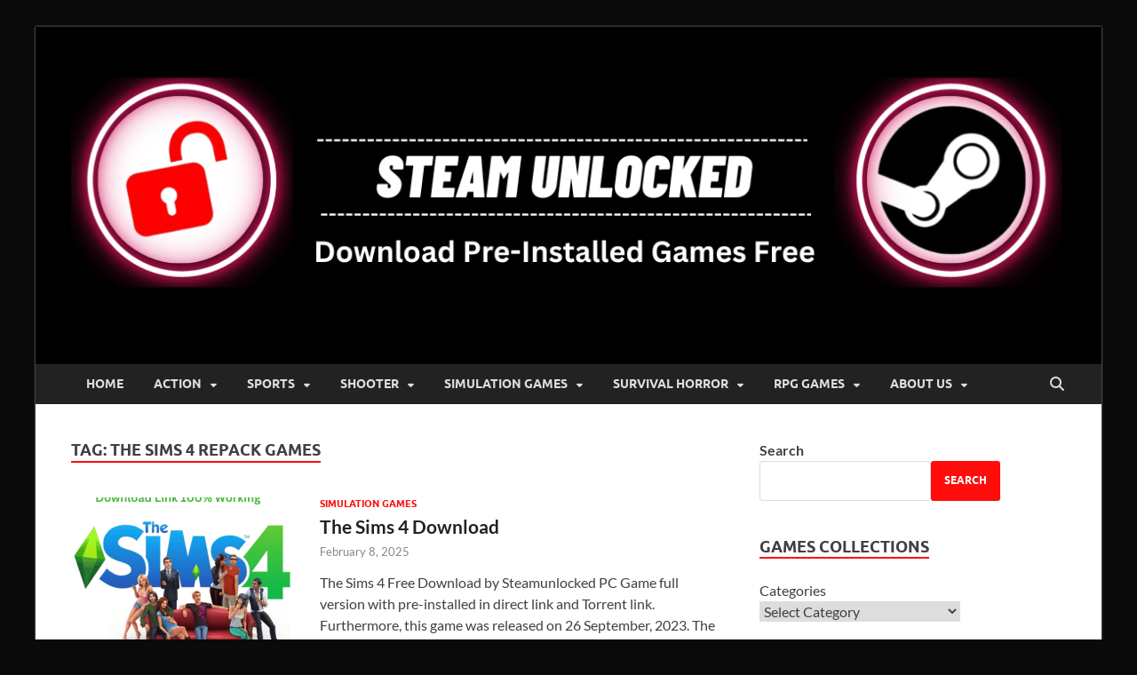

--- FILE ---
content_type: text/html; charset=UTF-8
request_url: https://steamsunlocked.com/tag/the-sims-4-repack-games/
body_size: 16700
content:
<!DOCTYPE html>
<html lang="en-US">
<head>
<meta charset="UTF-8">
<meta name="viewport" content="width=device-width, initial-scale=1">
<link rel="profile" href="https://gmpg.org/xfn/11">

<meta name='robots' content='index, follow, max-image-preview:large, max-snippet:-1, max-video-preview:-1' />

	<!-- This site is optimized with the Yoast SEO Premium plugin v20.11 (Yoast SEO v26.8-RC7) - https://yoast.com/product/yoast-seo-premium-wordpress/ -->
	<title>The Sims 4 Repack Games ✅&#187; STEAMUNLOCKED</title>
	<link rel="canonical" href="https://steamsunlocked.com/tag/the-sims-4-repack-games/" />
	<meta property="og:locale" content="en_US" />
	<meta property="og:type" content="article" />
	<meta property="og:title" content="The Sims 4 Repack Games Archives" />
	<meta property="og:url" content="https://steamsunlocked.com/tag/the-sims-4-repack-games/" />
	<meta property="og:site_name" content="STEAMUNLOCKED" />
	<meta property="og:image" content="https://steamsunlocked.com/wp-content/uploads/2023/07/download.png" />
	<meta property="og:image:width" content="32" />
	<meta property="og:image:height" content="32" />
	<meta property="og:image:type" content="image/png" />
	<meta name="twitter:card" content="summary_large_image" />
	<script type="application/ld+json" class="yoast-schema-graph">{"@context":"https://schema.org","@graph":[{"@type":"CollectionPage","@id":"https://steamsunlocked.com/tag/the-sims-4-repack-games/","url":"https://steamsunlocked.com/tag/the-sims-4-repack-games/","name":"The Sims 4 Repack Games ✅&#187; STEAMUNLOCKED","isPartOf":{"@id":"https://steamsunlocked.com/#website"},"primaryImageOfPage":{"@id":"https://steamsunlocked.com/tag/the-sims-4-repack-games/#primaryimage"},"image":{"@id":"https://steamsunlocked.com/tag/the-sims-4-repack-games/#primaryimage"},"thumbnailUrl":"https://steamsunlocked.com/wp-content/uploads/2023/08/The-Sims-4-Repack-Games.png","breadcrumb":{"@id":"https://steamsunlocked.com/tag/the-sims-4-repack-games/#breadcrumb"},"inLanguage":"en-US"},{"@type":"ImageObject","inLanguage":"en-US","@id":"https://steamsunlocked.com/tag/the-sims-4-repack-games/#primaryimage","url":"https://steamsunlocked.com/wp-content/uploads/2023/08/The-Sims-4-Repack-Games.png","contentUrl":"https://steamsunlocked.com/wp-content/uploads/2023/08/The-Sims-4-Repack-Games.png","width":250,"height":250,"caption":"Steamunloade game"},{"@type":"BreadcrumbList","@id":"https://steamsunlocked.com/tag/the-sims-4-repack-games/#breadcrumb","itemListElement":[{"@type":"ListItem","position":1,"name":"Home","item":"https://steamsunlocked.com/"},{"@type":"ListItem","position":2,"name":"The Sims 4 Repack Games"}]},{"@type":"WebSite","@id":"https://steamsunlocked.com/#website","url":"https://steamsunlocked.com/","name":"STEAMUNLOCKED","description":"Free Steam Games Pre-installed for PC","publisher":{"@id":"https://steamsunlocked.com/#organization"},"alternateName":"STEAM UNLOCKED","potentialAction":[{"@type":"SearchAction","target":{"@type":"EntryPoint","urlTemplate":"https://steamsunlocked.com/?s={search_term_string}"},"query-input":{"@type":"PropertyValueSpecification","valueRequired":true,"valueName":"search_term_string"}}],"inLanguage":"en-US"},{"@type":"Organization","@id":"https://steamsunlocked.com/#organization","name":"STEAMUNLOCKED","alternateName":"STEAM UNLOCKED","url":"https://steamsunlocked.com/","logo":{"@type":"ImageObject","inLanguage":"en-US","@id":"https://steamsunlocked.com/#/schema/logo/image/","url":"https://steamsunlocked.com/wp-content/uploads/2023/12/cropped-Steam.png","contentUrl":"https://steamsunlocked.com/wp-content/uploads/2023/12/cropped-Steam.png","width":1140,"height":299,"caption":"STEAMUNLOCKED"},"image":{"@id":"https://steamsunlocked.com/#/schema/logo/image/"},"sameAs":["https://www.pinterest.com/steamunlockedgamepc/","https://www.linkedin.com/in/steamunlocked-games-1677b4285"]}]}</script>
	<!-- / Yoast SEO Premium plugin. -->


<link rel='dns-prefetch' href='//www.googletagmanager.com' />
<link rel='dns-prefetch' href='//stats.wp.com' />

<link rel="alternate" type="application/rss+xml" title="STEAMUNLOCKED &raquo; Feed" href="https://steamsunlocked.com/feed/" />
<link rel="alternate" type="application/rss+xml" title="STEAMUNLOCKED &raquo; Comments Feed" href="https://steamsunlocked.com/comments/feed/" />
<link rel="alternate" type="application/rss+xml" title="STEAMUNLOCKED &raquo; The Sims 4 Repack Games Tag Feed" href="https://steamsunlocked.com/tag/the-sims-4-repack-games/feed/" />
<!-- steamsunlocked.com is managing ads with Advanced Ads 2.0.5 – https://wpadvancedads.com/ --><!--noptimize--><script id="steam-ready">
			window.advanced_ads_ready=function(e,a){a=a||"complete";var d=function(e){return"interactive"===a?"loading"!==e:"complete"===e};d(document.readyState)?e():document.addEventListener("readystatechange",(function(a){d(a.target.readyState)&&e()}),{once:"interactive"===a})},window.advanced_ads_ready_queue=window.advanced_ads_ready_queue||[];;		</script>
		<!--/noptimize--><style id='wp-img-auto-sizes-contain-inline-css' type='text/css'>
img:is([sizes=auto i],[sizes^="auto," i]){contain-intrinsic-size:3000px 1500px}
/*# sourceURL=wp-img-auto-sizes-contain-inline-css */
</style>
<style id='wp-emoji-styles-inline-css' type='text/css'>

	img.wp-smiley, img.emoji {
		display: inline !important;
		border: none !important;
		box-shadow: none !important;
		height: 1em !important;
		width: 1em !important;
		margin: 0 0.07em !important;
		vertical-align: -0.1em !important;
		background: none !important;
		padding: 0 !important;
	}
/*# sourceURL=wp-emoji-styles-inline-css */
</style>
<style id='wp-block-library-inline-css' type='text/css'>
:root{--wp-block-synced-color:#7a00df;--wp-block-synced-color--rgb:122,0,223;--wp-bound-block-color:var(--wp-block-synced-color);--wp-editor-canvas-background:#ddd;--wp-admin-theme-color:#007cba;--wp-admin-theme-color--rgb:0,124,186;--wp-admin-theme-color-darker-10:#006ba1;--wp-admin-theme-color-darker-10--rgb:0,107,160.5;--wp-admin-theme-color-darker-20:#005a87;--wp-admin-theme-color-darker-20--rgb:0,90,135;--wp-admin-border-width-focus:2px}@media (min-resolution:192dpi){:root{--wp-admin-border-width-focus:1.5px}}.wp-element-button{cursor:pointer}:root .has-very-light-gray-background-color{background-color:#eee}:root .has-very-dark-gray-background-color{background-color:#313131}:root .has-very-light-gray-color{color:#eee}:root .has-very-dark-gray-color{color:#313131}:root .has-vivid-green-cyan-to-vivid-cyan-blue-gradient-background{background:linear-gradient(135deg,#00d084,#0693e3)}:root .has-purple-crush-gradient-background{background:linear-gradient(135deg,#34e2e4,#4721fb 50%,#ab1dfe)}:root .has-hazy-dawn-gradient-background{background:linear-gradient(135deg,#faaca8,#dad0ec)}:root .has-subdued-olive-gradient-background{background:linear-gradient(135deg,#fafae1,#67a671)}:root .has-atomic-cream-gradient-background{background:linear-gradient(135deg,#fdd79a,#004a59)}:root .has-nightshade-gradient-background{background:linear-gradient(135deg,#330968,#31cdcf)}:root .has-midnight-gradient-background{background:linear-gradient(135deg,#020381,#2874fc)}:root{--wp--preset--font-size--normal:16px;--wp--preset--font-size--huge:42px}.has-regular-font-size{font-size:1em}.has-larger-font-size{font-size:2.625em}.has-normal-font-size{font-size:var(--wp--preset--font-size--normal)}.has-huge-font-size{font-size:var(--wp--preset--font-size--huge)}.has-text-align-center{text-align:center}.has-text-align-left{text-align:left}.has-text-align-right{text-align:right}.has-fit-text{white-space:nowrap!important}#end-resizable-editor-section{display:none}.aligncenter{clear:both}.items-justified-left{justify-content:flex-start}.items-justified-center{justify-content:center}.items-justified-right{justify-content:flex-end}.items-justified-space-between{justify-content:space-between}.screen-reader-text{border:0;clip-path:inset(50%);height:1px;margin:-1px;overflow:hidden;padding:0;position:absolute;width:1px;word-wrap:normal!important}.screen-reader-text:focus{background-color:#ddd;clip-path:none;color:#444;display:block;font-size:1em;height:auto;left:5px;line-height:normal;padding:15px 23px 14px;text-decoration:none;top:5px;width:auto;z-index:100000}html :where(.has-border-color){border-style:solid}html :where([style*=border-top-color]){border-top-style:solid}html :where([style*=border-right-color]){border-right-style:solid}html :where([style*=border-bottom-color]){border-bottom-style:solid}html :where([style*=border-left-color]){border-left-style:solid}html :where([style*=border-width]){border-style:solid}html :where([style*=border-top-width]){border-top-style:solid}html :where([style*=border-right-width]){border-right-style:solid}html :where([style*=border-bottom-width]){border-bottom-style:solid}html :where([style*=border-left-width]){border-left-style:solid}html :where(img[class*=wp-image-]){height:auto;max-width:100%}:where(figure){margin:0 0 1em}html :where(.is-position-sticky){--wp-admin--admin-bar--position-offset:var(--wp-admin--admin-bar--height,0px)}@media screen and (max-width:600px){html :where(.is-position-sticky){--wp-admin--admin-bar--position-offset:0px}}

/*# sourceURL=wp-block-library-inline-css */
</style><style id='wp-block-categories-inline-css' type='text/css'>
.wp-block-categories{box-sizing:border-box}.wp-block-categories.alignleft{margin-right:2em}.wp-block-categories.alignright{margin-left:2em}.wp-block-categories.wp-block-categories-dropdown.aligncenter{text-align:center}.wp-block-categories .wp-block-categories__label{display:block;width:100%}
/*# sourceURL=https://steamsunlocked.com/wp-includes/blocks/categories/style.min.css */
</style>
<style id='wp-block-heading-inline-css' type='text/css'>
h1:where(.wp-block-heading).has-background,h2:where(.wp-block-heading).has-background,h3:where(.wp-block-heading).has-background,h4:where(.wp-block-heading).has-background,h5:where(.wp-block-heading).has-background,h6:where(.wp-block-heading).has-background{padding:1.25em 2.375em}h1.has-text-align-left[style*=writing-mode]:where([style*=vertical-lr]),h1.has-text-align-right[style*=writing-mode]:where([style*=vertical-rl]),h2.has-text-align-left[style*=writing-mode]:where([style*=vertical-lr]),h2.has-text-align-right[style*=writing-mode]:where([style*=vertical-rl]),h3.has-text-align-left[style*=writing-mode]:where([style*=vertical-lr]),h3.has-text-align-right[style*=writing-mode]:where([style*=vertical-rl]),h4.has-text-align-left[style*=writing-mode]:where([style*=vertical-lr]),h4.has-text-align-right[style*=writing-mode]:where([style*=vertical-rl]),h5.has-text-align-left[style*=writing-mode]:where([style*=vertical-lr]),h5.has-text-align-right[style*=writing-mode]:where([style*=vertical-rl]),h6.has-text-align-left[style*=writing-mode]:where([style*=vertical-lr]),h6.has-text-align-right[style*=writing-mode]:where([style*=vertical-rl]){rotate:180deg}
/*# sourceURL=https://steamsunlocked.com/wp-includes/blocks/heading/style.min.css */
</style>
<style id='wp-block-latest-posts-inline-css' type='text/css'>
.wp-block-latest-posts{box-sizing:border-box}.wp-block-latest-posts.alignleft{margin-right:2em}.wp-block-latest-posts.alignright{margin-left:2em}.wp-block-latest-posts.wp-block-latest-posts__list{list-style:none}.wp-block-latest-posts.wp-block-latest-posts__list li{clear:both;overflow-wrap:break-word}.wp-block-latest-posts.is-grid{display:flex;flex-wrap:wrap}.wp-block-latest-posts.is-grid li{margin:0 1.25em 1.25em 0;width:100%}@media (min-width:600px){.wp-block-latest-posts.columns-2 li{width:calc(50% - .625em)}.wp-block-latest-posts.columns-2 li:nth-child(2n){margin-right:0}.wp-block-latest-posts.columns-3 li{width:calc(33.33333% - .83333em)}.wp-block-latest-posts.columns-3 li:nth-child(3n){margin-right:0}.wp-block-latest-posts.columns-4 li{width:calc(25% - .9375em)}.wp-block-latest-posts.columns-4 li:nth-child(4n){margin-right:0}.wp-block-latest-posts.columns-5 li{width:calc(20% - 1em)}.wp-block-latest-posts.columns-5 li:nth-child(5n){margin-right:0}.wp-block-latest-posts.columns-6 li{width:calc(16.66667% - 1.04167em)}.wp-block-latest-posts.columns-6 li:nth-child(6n){margin-right:0}}:root :where(.wp-block-latest-posts.is-grid){padding:0}:root :where(.wp-block-latest-posts.wp-block-latest-posts__list){padding-left:0}.wp-block-latest-posts__post-author,.wp-block-latest-posts__post-date{display:block;font-size:.8125em}.wp-block-latest-posts__post-excerpt,.wp-block-latest-posts__post-full-content{margin-bottom:1em;margin-top:.5em}.wp-block-latest-posts__featured-image a{display:inline-block}.wp-block-latest-posts__featured-image img{height:auto;max-width:100%;width:auto}.wp-block-latest-posts__featured-image.alignleft{float:left;margin-right:1em}.wp-block-latest-posts__featured-image.alignright{float:right;margin-left:1em}.wp-block-latest-posts__featured-image.aligncenter{margin-bottom:1em;text-align:center}
/*# sourceURL=https://steamsunlocked.com/wp-includes/blocks/latest-posts/style.min.css */
</style>
<style id='wp-block-search-inline-css' type='text/css'>
.wp-block-search__button{margin-left:10px;word-break:normal}.wp-block-search__button.has-icon{line-height:0}.wp-block-search__button svg{height:1.25em;min-height:24px;min-width:24px;width:1.25em;fill:currentColor;vertical-align:text-bottom}:where(.wp-block-search__button){border:1px solid #ccc;padding:6px 10px}.wp-block-search__inside-wrapper{display:flex;flex:auto;flex-wrap:nowrap;max-width:100%}.wp-block-search__label{width:100%}.wp-block-search.wp-block-search__button-only .wp-block-search__button{box-sizing:border-box;display:flex;flex-shrink:0;justify-content:center;margin-left:0;max-width:100%}.wp-block-search.wp-block-search__button-only .wp-block-search__inside-wrapper{min-width:0!important;transition-property:width}.wp-block-search.wp-block-search__button-only .wp-block-search__input{flex-basis:100%;transition-duration:.3s}.wp-block-search.wp-block-search__button-only.wp-block-search__searchfield-hidden,.wp-block-search.wp-block-search__button-only.wp-block-search__searchfield-hidden .wp-block-search__inside-wrapper{overflow:hidden}.wp-block-search.wp-block-search__button-only.wp-block-search__searchfield-hidden .wp-block-search__input{border-left-width:0!important;border-right-width:0!important;flex-basis:0;flex-grow:0;margin:0;min-width:0!important;padding-left:0!important;padding-right:0!important;width:0!important}:where(.wp-block-search__input){appearance:none;border:1px solid #949494;flex-grow:1;font-family:inherit;font-size:inherit;font-style:inherit;font-weight:inherit;letter-spacing:inherit;line-height:inherit;margin-left:0;margin-right:0;min-width:3rem;padding:8px;text-decoration:unset!important;text-transform:inherit}:where(.wp-block-search__button-inside .wp-block-search__inside-wrapper){background-color:#fff;border:1px solid #949494;box-sizing:border-box;padding:4px}:where(.wp-block-search__button-inside .wp-block-search__inside-wrapper) .wp-block-search__input{border:none;border-radius:0;padding:0 4px}:where(.wp-block-search__button-inside .wp-block-search__inside-wrapper) .wp-block-search__input:focus{outline:none}:where(.wp-block-search__button-inside .wp-block-search__inside-wrapper) :where(.wp-block-search__button){padding:4px 8px}.wp-block-search.aligncenter .wp-block-search__inside-wrapper{margin:auto}.wp-block[data-align=right] .wp-block-search.wp-block-search__button-only .wp-block-search__inside-wrapper{float:right}
/*# sourceURL=https://steamsunlocked.com/wp-includes/blocks/search/style.min.css */
</style>
<style id='wp-block-search-theme-inline-css' type='text/css'>
.wp-block-search .wp-block-search__label{font-weight:700}.wp-block-search__button{border:1px solid #ccc;padding:.375em .625em}
/*# sourceURL=https://steamsunlocked.com/wp-includes/blocks/search/theme.min.css */
</style>
<style id='wp-block-group-inline-css' type='text/css'>
.wp-block-group{box-sizing:border-box}:where(.wp-block-group.wp-block-group-is-layout-constrained){position:relative}
/*# sourceURL=https://steamsunlocked.com/wp-includes/blocks/group/style.min.css */
</style>
<style id='wp-block-group-theme-inline-css' type='text/css'>
:where(.wp-block-group.has-background){padding:1.25em 2.375em}
/*# sourceURL=https://steamsunlocked.com/wp-includes/blocks/group/theme.min.css */
</style>
<style id='wp-block-paragraph-inline-css' type='text/css'>
.is-small-text{font-size:.875em}.is-regular-text{font-size:1em}.is-large-text{font-size:2.25em}.is-larger-text{font-size:3em}.has-drop-cap:not(:focus):first-letter{float:left;font-size:8.4em;font-style:normal;font-weight:100;line-height:.68;margin:.05em .1em 0 0;text-transform:uppercase}body.rtl .has-drop-cap:not(:focus):first-letter{float:none;margin-left:.1em}p.has-drop-cap.has-background{overflow:hidden}:root :where(p.has-background){padding:1.25em 2.375em}:where(p.has-text-color:not(.has-link-color)) a{color:inherit}p.has-text-align-left[style*="writing-mode:vertical-lr"],p.has-text-align-right[style*="writing-mode:vertical-rl"]{rotate:180deg}
/*# sourceURL=https://steamsunlocked.com/wp-includes/blocks/paragraph/style.min.css */
</style>
<style id='global-styles-inline-css' type='text/css'>
:root{--wp--preset--aspect-ratio--square: 1;--wp--preset--aspect-ratio--4-3: 4/3;--wp--preset--aspect-ratio--3-4: 3/4;--wp--preset--aspect-ratio--3-2: 3/2;--wp--preset--aspect-ratio--2-3: 2/3;--wp--preset--aspect-ratio--16-9: 16/9;--wp--preset--aspect-ratio--9-16: 9/16;--wp--preset--color--black: #000000;--wp--preset--color--cyan-bluish-gray: #abb8c3;--wp--preset--color--white: #ffffff;--wp--preset--color--pale-pink: #f78da7;--wp--preset--color--vivid-red: #cf2e2e;--wp--preset--color--luminous-vivid-orange: #ff6900;--wp--preset--color--luminous-vivid-amber: #fcb900;--wp--preset--color--light-green-cyan: #7bdcb5;--wp--preset--color--vivid-green-cyan: #00d084;--wp--preset--color--pale-cyan-blue: #8ed1fc;--wp--preset--color--vivid-cyan-blue: #0693e3;--wp--preset--color--vivid-purple: #9b51e0;--wp--preset--gradient--vivid-cyan-blue-to-vivid-purple: linear-gradient(135deg,rgb(6,147,227) 0%,rgb(155,81,224) 100%);--wp--preset--gradient--light-green-cyan-to-vivid-green-cyan: linear-gradient(135deg,rgb(122,220,180) 0%,rgb(0,208,130) 100%);--wp--preset--gradient--luminous-vivid-amber-to-luminous-vivid-orange: linear-gradient(135deg,rgb(252,185,0) 0%,rgb(255,105,0) 100%);--wp--preset--gradient--luminous-vivid-orange-to-vivid-red: linear-gradient(135deg,rgb(255,105,0) 0%,rgb(207,46,46) 100%);--wp--preset--gradient--very-light-gray-to-cyan-bluish-gray: linear-gradient(135deg,rgb(238,238,238) 0%,rgb(169,184,195) 100%);--wp--preset--gradient--cool-to-warm-spectrum: linear-gradient(135deg,rgb(74,234,220) 0%,rgb(151,120,209) 20%,rgb(207,42,186) 40%,rgb(238,44,130) 60%,rgb(251,105,98) 80%,rgb(254,248,76) 100%);--wp--preset--gradient--blush-light-purple: linear-gradient(135deg,rgb(255,206,236) 0%,rgb(152,150,240) 100%);--wp--preset--gradient--blush-bordeaux: linear-gradient(135deg,rgb(254,205,165) 0%,rgb(254,45,45) 50%,rgb(107,0,62) 100%);--wp--preset--gradient--luminous-dusk: linear-gradient(135deg,rgb(255,203,112) 0%,rgb(199,81,192) 50%,rgb(65,88,208) 100%);--wp--preset--gradient--pale-ocean: linear-gradient(135deg,rgb(255,245,203) 0%,rgb(182,227,212) 50%,rgb(51,167,181) 100%);--wp--preset--gradient--electric-grass: linear-gradient(135deg,rgb(202,248,128) 0%,rgb(113,206,126) 100%);--wp--preset--gradient--midnight: linear-gradient(135deg,rgb(2,3,129) 0%,rgb(40,116,252) 100%);--wp--preset--font-size--small: 13px;--wp--preset--font-size--medium: 20px;--wp--preset--font-size--large: 36px;--wp--preset--font-size--x-large: 42px;--wp--preset--spacing--20: 0.44rem;--wp--preset--spacing--30: 0.67rem;--wp--preset--spacing--40: 1rem;--wp--preset--spacing--50: 1.5rem;--wp--preset--spacing--60: 2.25rem;--wp--preset--spacing--70: 3.38rem;--wp--preset--spacing--80: 5.06rem;--wp--preset--shadow--natural: 6px 6px 9px rgba(0, 0, 0, 0.2);--wp--preset--shadow--deep: 12px 12px 50px rgba(0, 0, 0, 0.4);--wp--preset--shadow--sharp: 6px 6px 0px rgba(0, 0, 0, 0.2);--wp--preset--shadow--outlined: 6px 6px 0px -3px rgb(255, 255, 255), 6px 6px rgb(0, 0, 0);--wp--preset--shadow--crisp: 6px 6px 0px rgb(0, 0, 0);}:where(.is-layout-flex){gap: 0.5em;}:where(.is-layout-grid){gap: 0.5em;}body .is-layout-flex{display: flex;}.is-layout-flex{flex-wrap: wrap;align-items: center;}.is-layout-flex > :is(*, div){margin: 0;}body .is-layout-grid{display: grid;}.is-layout-grid > :is(*, div){margin: 0;}:where(.wp-block-columns.is-layout-flex){gap: 2em;}:where(.wp-block-columns.is-layout-grid){gap: 2em;}:where(.wp-block-post-template.is-layout-flex){gap: 1.25em;}:where(.wp-block-post-template.is-layout-grid){gap: 1.25em;}.has-black-color{color: var(--wp--preset--color--black) !important;}.has-cyan-bluish-gray-color{color: var(--wp--preset--color--cyan-bluish-gray) !important;}.has-white-color{color: var(--wp--preset--color--white) !important;}.has-pale-pink-color{color: var(--wp--preset--color--pale-pink) !important;}.has-vivid-red-color{color: var(--wp--preset--color--vivid-red) !important;}.has-luminous-vivid-orange-color{color: var(--wp--preset--color--luminous-vivid-orange) !important;}.has-luminous-vivid-amber-color{color: var(--wp--preset--color--luminous-vivid-amber) !important;}.has-light-green-cyan-color{color: var(--wp--preset--color--light-green-cyan) !important;}.has-vivid-green-cyan-color{color: var(--wp--preset--color--vivid-green-cyan) !important;}.has-pale-cyan-blue-color{color: var(--wp--preset--color--pale-cyan-blue) !important;}.has-vivid-cyan-blue-color{color: var(--wp--preset--color--vivid-cyan-blue) !important;}.has-vivid-purple-color{color: var(--wp--preset--color--vivid-purple) !important;}.has-black-background-color{background-color: var(--wp--preset--color--black) !important;}.has-cyan-bluish-gray-background-color{background-color: var(--wp--preset--color--cyan-bluish-gray) !important;}.has-white-background-color{background-color: var(--wp--preset--color--white) !important;}.has-pale-pink-background-color{background-color: var(--wp--preset--color--pale-pink) !important;}.has-vivid-red-background-color{background-color: var(--wp--preset--color--vivid-red) !important;}.has-luminous-vivid-orange-background-color{background-color: var(--wp--preset--color--luminous-vivid-orange) !important;}.has-luminous-vivid-amber-background-color{background-color: var(--wp--preset--color--luminous-vivid-amber) !important;}.has-light-green-cyan-background-color{background-color: var(--wp--preset--color--light-green-cyan) !important;}.has-vivid-green-cyan-background-color{background-color: var(--wp--preset--color--vivid-green-cyan) !important;}.has-pale-cyan-blue-background-color{background-color: var(--wp--preset--color--pale-cyan-blue) !important;}.has-vivid-cyan-blue-background-color{background-color: var(--wp--preset--color--vivid-cyan-blue) !important;}.has-vivid-purple-background-color{background-color: var(--wp--preset--color--vivid-purple) !important;}.has-black-border-color{border-color: var(--wp--preset--color--black) !important;}.has-cyan-bluish-gray-border-color{border-color: var(--wp--preset--color--cyan-bluish-gray) !important;}.has-white-border-color{border-color: var(--wp--preset--color--white) !important;}.has-pale-pink-border-color{border-color: var(--wp--preset--color--pale-pink) !important;}.has-vivid-red-border-color{border-color: var(--wp--preset--color--vivid-red) !important;}.has-luminous-vivid-orange-border-color{border-color: var(--wp--preset--color--luminous-vivid-orange) !important;}.has-luminous-vivid-amber-border-color{border-color: var(--wp--preset--color--luminous-vivid-amber) !important;}.has-light-green-cyan-border-color{border-color: var(--wp--preset--color--light-green-cyan) !important;}.has-vivid-green-cyan-border-color{border-color: var(--wp--preset--color--vivid-green-cyan) !important;}.has-pale-cyan-blue-border-color{border-color: var(--wp--preset--color--pale-cyan-blue) !important;}.has-vivid-cyan-blue-border-color{border-color: var(--wp--preset--color--vivid-cyan-blue) !important;}.has-vivid-purple-border-color{border-color: var(--wp--preset--color--vivid-purple) !important;}.has-vivid-cyan-blue-to-vivid-purple-gradient-background{background: var(--wp--preset--gradient--vivid-cyan-blue-to-vivid-purple) !important;}.has-light-green-cyan-to-vivid-green-cyan-gradient-background{background: var(--wp--preset--gradient--light-green-cyan-to-vivid-green-cyan) !important;}.has-luminous-vivid-amber-to-luminous-vivid-orange-gradient-background{background: var(--wp--preset--gradient--luminous-vivid-amber-to-luminous-vivid-orange) !important;}.has-luminous-vivid-orange-to-vivid-red-gradient-background{background: var(--wp--preset--gradient--luminous-vivid-orange-to-vivid-red) !important;}.has-very-light-gray-to-cyan-bluish-gray-gradient-background{background: var(--wp--preset--gradient--very-light-gray-to-cyan-bluish-gray) !important;}.has-cool-to-warm-spectrum-gradient-background{background: var(--wp--preset--gradient--cool-to-warm-spectrum) !important;}.has-blush-light-purple-gradient-background{background: var(--wp--preset--gradient--blush-light-purple) !important;}.has-blush-bordeaux-gradient-background{background: var(--wp--preset--gradient--blush-bordeaux) !important;}.has-luminous-dusk-gradient-background{background: var(--wp--preset--gradient--luminous-dusk) !important;}.has-pale-ocean-gradient-background{background: var(--wp--preset--gradient--pale-ocean) !important;}.has-electric-grass-gradient-background{background: var(--wp--preset--gradient--electric-grass) !important;}.has-midnight-gradient-background{background: var(--wp--preset--gradient--midnight) !important;}.has-small-font-size{font-size: var(--wp--preset--font-size--small) !important;}.has-medium-font-size{font-size: var(--wp--preset--font-size--medium) !important;}.has-large-font-size{font-size: var(--wp--preset--font-size--large) !important;}.has-x-large-font-size{font-size: var(--wp--preset--font-size--x-large) !important;}
/*# sourceURL=global-styles-inline-css */
</style>

<style id='classic-theme-styles-inline-css' type='text/css'>
/*! This file is auto-generated */
.wp-block-button__link{color:#fff;background-color:#32373c;border-radius:9999px;box-shadow:none;text-decoration:none;padding:calc(.667em + 2px) calc(1.333em + 2px);font-size:1.125em}.wp-block-file__button{background:#32373c;color:#fff;text-decoration:none}
/*# sourceURL=/wp-includes/css/classic-themes.min.css */
</style>
<link rel='stylesheet' id='ez-toc-css' href='https://steamsunlocked.com/wp-content/plugins/easy-table-of-contents/assets/css/screen.min.css?ver=2.0.73' type='text/css' media='all' />
<style id='ez-toc-inline-css' type='text/css'>
div#ez-toc-container .ez-toc-title {font-size: 120%;}div#ez-toc-container .ez-toc-title {font-weight: 500;}div#ez-toc-container ul li {font-size: 95%;}div#ez-toc-container ul li {font-weight: 500;}div#ez-toc-container nav ul ul li {font-size: 90%;}
.ez-toc-container-direction {direction: ltr;}.ez-toc-counter ul{counter-reset: item ;}.ez-toc-counter nav ul li a::before {content: counters(item, '.', decimal) '. ';display: inline-block;counter-increment: item;flex-grow: 0;flex-shrink: 0;margin-right: .2em; float: left; }.ez-toc-widget-direction {direction: ltr;}.ez-toc-widget-container ul{counter-reset: item ;}.ez-toc-widget-container nav ul li a::before {content: counters(item, '.', decimal) '. ';display: inline-block;counter-increment: item;flex-grow: 0;flex-shrink: 0;margin-right: .2em; float: left; }
/*# sourceURL=ez-toc-inline-css */
</style>
<link rel='stylesheet' id='hitmag-fonts-css' href='https://steamsunlocked.com/wp-content/themes/hitmag/css/fonts.css' type='text/css' media='all' />
<link rel='stylesheet' id='hitmag-font-awesome-css' href='https://steamsunlocked.com/wp-content/themes/hitmag/css/all.min.css?ver=6.5.1' type='text/css' media='all' />
<link rel='stylesheet' id='hitmag-style-css' href='https://steamsunlocked.com/wp-content/themes/hitmag/style.css?ver=1.4.4' type='text/css' media='all' />
<script type="text/javascript" src="https://steamsunlocked.com/wp-includes/js/jquery/jquery.min.js?ver=3.7.1" id="jquery-core-js"></script>
<script type="text/javascript" src="https://steamsunlocked.com/wp-includes/js/jquery/jquery-migrate.min.js?ver=3.4.1" id="jquery-migrate-js"></script>

<!-- Google tag (gtag.js) snippet added by Site Kit -->

<!-- Google Analytics snippet added by Site Kit -->
<script type="text/javascript" src="https://www.googletagmanager.com/gtag/js?id=GT-NGJV3D9" id="google_gtagjs-js" async></script>
<script type="text/javascript" id="google_gtagjs-js-after">
/* <![CDATA[ */
window.dataLayer = window.dataLayer || [];function gtag(){dataLayer.push(arguments);}
gtag("set","linker",{"domains":["steamsunlocked.com"]});
gtag("js", new Date());
gtag("set", "developer_id.dZTNiMT", true);
gtag("config", "GT-NGJV3D9");
//# sourceURL=google_gtagjs-js-after
/* ]]> */
</script>

<!-- End Google tag (gtag.js) snippet added by Site Kit -->
<link rel="https://api.w.org/" href="https://steamsunlocked.com/wp-json/" /><link rel="alternate" title="JSON" type="application/json" href="https://steamsunlocked.com/wp-json/wp/v2/tags/84" /><link rel="EditURI" type="application/rsd+xml" title="RSD" href="https://steamsunlocked.com/xmlrpc.php?rsd" />
<meta name="generator" content="WordPress 6.9" />
<!-- start Simple Custom CSS and JS -->
<!-- Google tag (gtag.js) -->
<script async src="https://www.googletagmanager.com/gtag/js?id=G-TM6F925763"></script>
<script>
  window.dataLayer = window.dataLayer || [];
  function gtag(){dataLayer.push(arguments);}
  gtag('js', new Date());

  gtag('config', 'G-TM6F925763');
</script><!-- end Simple Custom CSS and JS -->
<meta name="generator" content="Site Kit by Google 1.149.1" />	<style>img#wpstats{display:none}</style>
				<style type="text/css">
			
			button,
			input[type="button"],
			input[type="reset"],
			input[type="submit"] {
				background: #ff0c0c;
			}

            .th-readmore {
                background: #ff0c0c;
            }           

            a:hover {
                color: #ff0c0c;
            } 

            .main-navigation a:hover {
                background-color: #ff0c0c;
            }

            .main-navigation .current_page_item > a,
            .main-navigation .current-menu-item > a,
            .main-navigation .current_page_ancestor > a,
            .main-navigation .current-menu-ancestor > a {
                background-color: #ff0c0c;
            }

            #main-nav-button:hover {
                background-color: #ff0c0c;
            }

            .post-navigation .post-title:hover {
                color: #ff0c0c;
            }

            .top-navigation a:hover {
                color: #ff0c0c;
            }

            .top-navigation ul ul a:hover {
                background: #ff0c0c;
            }

            #top-nav-button:hover {
                color: #ff0c0c;
            }

            .responsive-mainnav li a:hover,
            .responsive-topnav li a:hover {
                background: #ff0c0c;
            }

            #hm-search-form .search-form .search-submit {
                background-color: #ff0c0c;
            }

            .nav-links .current {
                background: #ff0c0c;
            }

            .is-style-hitmag-widget-title,
            .elementor-widget-container h5,
            .widgettitle,
            .widget-title {
                border-bottom: 2px solid #ff0c0c;
            }

            .footer-widget-title {
                border-bottom: 2px solid #ff0c0c;
            }

            .widget-area a:hover {
                color: #ff0c0c;
            }

            .footer-widget-area .widget a:hover {
                color: #ff0c0c;
            }

            .site-info a:hover {
                color: #ff0c0c;
            }

            .wp-block-search .wp-block-search__button,
            .search-form .search-submit {
                background: #ff0c0c;
            }

            .hmb-entry-title a:hover {
                color: #ff0c0c;
            }

            .hmb-entry-meta a:hover,
            .hms-meta a:hover {
                color: #ff0c0c;
            }

            .hms-title a:hover {
                color: #ff0c0c;
            }

            .hmw-grid-post .post-title a:hover {
                color: #ff0c0c;
            }

            .footer-widget-area .hmw-grid-post .post-title a:hover,
            .footer-widget-area .hmb-entry-title a:hover,
            .footer-widget-area .hms-title a:hover {
                color: #ff0c0c;
            }

            .hm-tabs-wdt .ui-state-active {
                border-bottom: 2px solid #ff0c0c;
            }

            a.hm-viewall {
                background: #ff0c0c;
            }

            #hitmag-tags a,
            .widget_tag_cloud .tagcloud a {
                background: #ff0c0c;
            }

            .site-title a {
                color: #ff0c0c;
            }

            .hitmag-post .entry-title a:hover {
                color: #ff0c0c;
            }

            .hitmag-post .entry-meta a:hover {
                color: #ff0c0c;
            }

            .cat-links a {
                color: #ff0c0c;
            }

            .hitmag-single .entry-meta a:hover {
                color: #ff0c0c;
            }

            .hitmag-single .author a:hover {
                color: #ff0c0c;
            }

            .hm-author-content .author-posts-link {
                color: #ff0c0c;
            }

            .hm-tags-links a:hover {
                background: #ff0c0c;
            }

            .hm-tagged {
                background: #ff0c0c;
            }

            .hm-edit-link a.post-edit-link {
                background: #ff0c0c;
            }

            .arc-page-title {
                border-bottom: 2px solid #ff0c0c;
            }

            .srch-page-title {
                border-bottom: 2px solid #ff0c0c;
            }

            .hm-slider-details .cat-links {
                background: #ff0c0c;
            }

            .hm-rel-post .post-title a:hover {
                color: #ff0c0c;
            }

            .comment-author a {
                color: #ff0c0c;
            }

            .comment-metadata a:hover,
            .comment-metadata a:focus,
            .pingback .comment-edit-link:hover,
            .pingback .comment-edit-link:focus {
                color: #ff0c0c;
            }

            .comment-reply-link:hover,
            .comment-reply-link:focus {
                background: #ff0c0c;
            }

            .required {
                color: #ff0c0c;
            }

            blockquote {
                border-left: 3px solid #ff0c0c;
            }

            .comment-reply-title small a:before {
                color: #ff0c0c;
            }
            
            .woocommerce ul.products li.product h3:hover,
            .woocommerce-widget-area ul li a:hover,
            .woocommerce-loop-product__title:hover {
                color: #ff0c0c;
            }

            .woocommerce-product-search input[type="submit"],
            .woocommerce #respond input#submit, 
            .woocommerce a.button, 
            .woocommerce button.button, 
            .woocommerce input.button,
            .woocommerce nav.woocommerce-pagination ul li a:focus,
            .woocommerce nav.woocommerce-pagination ul li a:hover,
            .woocommerce nav.woocommerce-pagination ul li span.current,
            .woocommerce span.onsale,
            .woocommerce-widget-area .widget-title,
            .woocommerce #respond input#submit.alt,
            .woocommerce a.button.alt,
            .woocommerce button.button.alt,
            .woocommerce input.button.alt {
                background: #ff0c0c;
            }
            
            .wp-block-quote,
            .wp-block-quote:not(.is-large):not(.is-style-large) {
                border-left: 3px solid #ff0c0c;
            }
                .hm-header-bg-holder {
                    background-image: url(https://steamsunlocked.com/wp-content/uploads/2023/12/cropped-Background-.png);
                    background-size: cover;
                    background-repeat: no-repeat;
                }
            		</style>
		<style type="text/css">

			.site-title a,
		.site-description {
			position: absolute;
			clip: rect(1px, 1px, 1px, 1px);
		}

	
	</style>
	<style type="text/css" id="custom-background-css">
body.custom-background { background-color: #0a0a0a; }
</style>
	<!-- There is no amphtml version available for this URL. --><link rel="icon" href="https://steamsunlocked.com/wp-content/uploads/2023/07/steamunlocked-icon.png" sizes="32x32" />
<link rel="icon" href="https://steamsunlocked.com/wp-content/uploads/2023/07/steamunlocked-icon.png" sizes="192x192" />
<link rel="apple-touch-icon" href="https://steamsunlocked.com/wp-content/uploads/2023/07/steamunlocked-icon.png" />
<meta name="msapplication-TileImage" content="https://steamsunlocked.com/wp-content/uploads/2023/07/steamunlocked-icon.png" />
<style id="kirki-inline-styles"></style></head>

<body class="archive tag tag-the-sims-4-repack-games tag-84 custom-background wp-custom-logo wp-embed-responsive wp-theme-hitmag hfeed th-right-sidebar aa-prefix-steam-">



<div id="page" class="site hitmag-wrapper">
	<a class="skip-link screen-reader-text" href="#content">Skip to content</a>

	
	<header id="masthead" class="site-header" role="banner">

		
		
		<div class="header-main-area hm-header-bg-holder">
			<div class="hm-container">
			<div class="site-branding">
				<div class="site-branding-content">
					<div class="hm-logo">
						<a href="https://steamsunlocked.com/" class="custom-logo-link" rel="home"><img width="1140" height="299" src="https://steamsunlocked.com/wp-content/uploads/2023/12/cropped-Steam.png" class="custom-logo" alt="STEAMUNLOCKED" decoding="async" fetchpriority="high" srcset="https://steamsunlocked.com/wp-content/uploads/2023/12/cropped-Steam.png 1140w, https://steamsunlocked.com/wp-content/uploads/2023/12/cropped-Steam-300x79.png 300w, https://steamsunlocked.com/wp-content/uploads/2023/12/cropped-Steam-1024x269.png 1024w, https://steamsunlocked.com/wp-content/uploads/2023/12/cropped-Steam-768x201.png 768w" sizes="(max-width: 1140px) 100vw, 1140px" /></a>					</div><!-- .hm-logo -->

					<div class="hm-site-title">
													<p class="site-title"><a href="https://steamsunlocked.com/" rel="home">STEAMUNLOCKED</a></p>
													<p class="site-description">Free Steam Games Pre-installed for PC</p>
											</div><!-- .hm-site-title -->
				</div><!-- .site-branding-content -->
			</div><!-- .site-branding -->

			
						</div><!-- .hm-container -->
		</div><!-- .header-main-area -->

		
		<div class="hm-nav-container">
			<nav id="site-navigation" class="main-navigation" role="navigation">
				<div class="hm-container">
					<div class="menu-top-menu-container"><ul id="primary-menu" class="menu"><li id="menu-item-68" class="menu-item menu-item-type-custom menu-item-object-custom menu-item-home menu-item-68"><a href="https://steamsunlocked.com">Home</a></li>
<li id="menu-item-69" class="menu-item menu-item-type-taxonomy menu-item-object-category menu-item-has-children menu-item-69"><a href="https://steamsunlocked.com/category/action/">Action</a>
<ul class="sub-menu">
	<li id="menu-item-70" class="menu-item menu-item-type-post_type menu-item-object-post menu-item-70"><a href="https://steamsunlocked.com/cuphead-free-download/">Cuphead Free Download</a></li>
	<li id="menu-item-71" class="menu-item menu-item-type-post_type menu-item-object-post menu-item-71"><a href="https://steamsunlocked.com/persona-5-royal/">Persona 5 Royal Free Download</a></li>
	<li id="menu-item-147" class="menu-item menu-item-type-post_type menu-item-object-post menu-item-147"><a href="https://steamsunlocked.com/jojos-bizarre-adventure-all-star-battle-r/">JoJo&#8217;s Bizarre Adventure: All-Star Battle R Free Download</a></li>
	<li id="menu-item-181" class="menu-item menu-item-type-post_type menu-item-object-post menu-item-181"><a href="https://steamsunlocked.com/geometry-dash-free-download-full-version/">Geometry Dash Free Download</a></li>
	<li id="menu-item-182" class="menu-item menu-item-type-post_type menu-item-object-post menu-item-182"><a href="https://steamsunlocked.com/hogwarts-legacy/">Hogwarts Legacy Free Download</a></li>
	<li id="menu-item-265" class="menu-item menu-item-type-post_type menu-item-object-post menu-item-265"><a href="https://steamsunlocked.com/grand-theft-auto-4/">Grand Theft Auto 4 Free Download</a></li>
</ul>
</li>
<li id="menu-item-90" class="menu-item menu-item-type-taxonomy menu-item-object-category menu-item-has-children menu-item-90"><a href="https://steamsunlocked.com/category/sports/">Sports</a>
<ul class="sub-menu">
	<li id="menu-item-91" class="menu-item menu-item-type-post_type menu-item-object-post menu-item-91"><a href="https://steamsunlocked.com/nba-2k23/">NBA 2K23 Free Download</a></li>
</ul>
</li>
<li id="menu-item-108" class="menu-item menu-item-type-taxonomy menu-item-object-category menu-item-has-children menu-item-108"><a href="https://steamsunlocked.com/category/shooter/">Shooter</a>
<ul class="sub-menu">
	<li id="menu-item-110" class="menu-item menu-item-type-post_type menu-item-object-post menu-item-110"><a href="https://steamsunlocked.com/high-on-life/">High On Life Free Download (v2022.12.16)</a></li>
</ul>
</li>
<li id="menu-item-130" class="menu-item menu-item-type-taxonomy menu-item-object-category menu-item-has-children menu-item-130"><a href="https://steamsunlocked.com/category/simulation-games/">Simulation Games</a>
<ul class="sub-menu">
	<li id="menu-item-131" class="menu-item menu-item-type-post_type menu-item-object-post menu-item-131"><a href="https://steamsunlocked.com/people-playground/">People Playground Free Download</a></li>
	<li id="menu-item-220" class="menu-item menu-item-type-post_type menu-item-object-post menu-item-220"><a href="https://steamsunlocked.com/worldbox/">Worldbox Free Download</a></li>
	<li id="menu-item-221" class="menu-item menu-item-type-post_type menu-item-object-post menu-item-221"><a href="https://steamsunlocked.com/the-sims-4/">The Sims 4 Download</a></li>
</ul>
</li>
<li id="menu-item-259" class="menu-item menu-item-type-taxonomy menu-item-object-category menu-item-has-children menu-item-259"><a href="https://steamsunlocked.com/category/survival-horror/">Survival Horror</a>
<ul class="sub-menu">
	<li id="menu-item-260" class="menu-item menu-item-type-post_type menu-item-object-post menu-item-260"><a href="https://steamsunlocked.com/project-zomboid/">Project Zomboid Free Download</a></li>
</ul>
</li>
<li id="menu-item-377" class="menu-item menu-item-type-taxonomy menu-item-object-category menu-item-has-children menu-item-377"><a href="https://steamsunlocked.com/category/rpg-games/">RPG Games</a>
<ul class="sub-menu">
	<li id="menu-item-378" class="menu-item menu-item-type-post_type menu-item-object-post menu-item-378"><a href="https://steamsunlocked.com/skyrim/">Skyrim Free Download</a></li>
</ul>
</li>
<li id="menu-item-75" class="menu-item menu-item-type-post_type menu-item-object-page menu-item-has-children menu-item-75"><a href="https://steamsunlocked.com/about-us/">About Us</a>
<ul class="sub-menu">
	<li id="menu-item-74" class="menu-item menu-item-type-post_type menu-item-object-page menu-item-74"><a href="https://steamsunlocked.com/terms-and-conditions/">Terms And Conditions</a></li>
	<li id="menu-item-73" class="menu-item menu-item-type-post_type menu-item-object-page menu-item-privacy-policy menu-item-73"><a rel="privacy-policy" href="https://steamsunlocked.com/privacy-policy/">Privacy Policy</a></li>
</ul>
</li>
</ul></div>					
											<button class="hm-search-button-icon" aria-label="Open search"></button>
						<div class="hm-search-box-container">
							<div class="hm-search-box">
								<form role="search" method="get" class="search-form" action="https://steamsunlocked.com/">
				<label>
					<span class="screen-reader-text">Search for:</span>
					<input type="search" class="search-field" placeholder="Search &hellip;" value="" name="s" />
				</label>
				<input type="submit" class="search-submit" value="Search" />
			</form>							</div><!-- th-search-box -->
						</div><!-- .th-search-box-container -->
									</div><!-- .hm-container -->
			</nav><!-- #site-navigation -->
			<div class="hm-nwrap">
								<a href="#" class="navbutton" id="main-nav-button">
					<span class="main-nav-btn-lbl">Main Menu</span>				</a>
			</div>
			<div class="responsive-mainnav"></div>
		</div><!-- .hm-nav-container -->

		
	</header><!-- #masthead -->

	
	<div id="content" class="site-content">
		<div class="hm-container">

<div id="primary" class="content-area">
	<main id="main" class="site-main" role="main">

	
	
	
			<header class="page-header">
				<h1 class="page-title arc-page-title">Tag: <span>The Sims 4 Repack Games</span></h1>			</header><!-- .page-header -->

			<div class="posts-wrap th-list-posts">
<article id="post-184" class="hitmag-post post-184 post type-post status-publish format-standard has-post-thumbnail hentry category-simulation-games tag-cheat-the-sims-4 tag-download-the-sims-4-steamunlocked tag-the-sims-4-crack tag-the-sims-4-crack-download tag-the-sims-4-dlc-download tag-the-sims-4-download-pc tag-the-sims-4-repack-games tag-the-sims-4-steamunlocked tag-the-sims-4-steamunlocked-download tag-the-sims-4-steamunlocked-no-dlc tag-the-sims-4-torrent">

		
			<a href="https://steamsunlocked.com/the-sims-4/" title="The Sims 4 Download">
			<div class="archive-thumb">
			<img width="250" height="220" src="https://steamsunlocked.com/wp-content/uploads/2023/08/The-Sims-4-Repack-Games-250x220.png" class="attachment-hitmag-list size-hitmag-list wp-post-image" alt="Steamunloade game" decoding="async" />			</div><!-- .archive-thumb -->
		</a>
		
	<div class="archive-content">

		
		<header class="entry-header">
			<div class="cat-links"><a href="https://steamsunlocked.com/category/simulation-games/" rel="category tag">Simulation Games</a></div><h3 class="entry-title"><a href="https://steamsunlocked.com/the-sims-4/" rel="bookmark">The Sims 4 Download</a></h3>			<div class="entry-meta">
				<span class="posted-on"><a href="https://steamsunlocked.com/the-sims-4/" rel="bookmark"><time class="entry-date published" datetime="2025-02-08T06:48:16+00:00">February 8, 2025</time><time class="updated" datetime="2025-02-08T06:48:21+00:00">February 8, 2025</time></a></span>			</div><!-- .entry-meta -->
					</header><!-- .entry-header -->

		<div class="entry-summary">
			<p>The Sims 4 Free Download by Steamunlocked PC Game full version with pre-installed in direct link and Torrent link. Furthermore, this game was released on 26 September, 2023. The Sims &hellip; </p>
					<a href="https://steamsunlocked.com/the-sims-4/" class="th-readmore"><span class="screen-reader-text">The Sims 4 Download</span> Download</a>
				
		</div><!-- .entry-summary -->
		
	</div><!-- .archive-content -->

	
</article><!-- #post-## --></div><!-- .posts-wrap -->
		
	</main><!-- #main -->
</div><!-- #primary -->


<aside id="secondary" class="widget-area" role="complementary">

	
	<section id="block-2" class="widget widget_block widget_search"><form role="search" method="get" action="https://steamsunlocked.com/" class="wp-block-search__button-outside wp-block-search__text-button wp-block-search"    ><label class="wp-block-search__label" for="wp-block-search__input-1" >Search</label><div class="wp-block-search__inside-wrapper" ><input class="wp-block-search__input" id="wp-block-search__input-1" placeholder="" value="" type="search" name="s" required /><button aria-label="Search" class="wp-block-search__button wp-element-button" type="submit" >Search</button></div></form></section><section id="block-6" class="widget widget_block">
<div class="wp-block-group"><div class="wp-block-group__inner-container is-layout-flow wp-block-group-is-layout-flow">
<h2 class="wp-block-heading is-style-hitmag-widget-title" id="h-games-collections">Games Collections</h2>


<div class="wp-block-categories-dropdown wp-block-categories"><label class="wp-block-categories__label" for="wp-block-categories-1">Categories</label><select  name='category_name' id='wp-block-categories-1' class='postform'>
	<option value='-1'>Select Category</option>
	<option class="level-0" value="action">Action</option>
	<option class="level-0" value="adult-game">Adult Game</option>
	<option class="level-0" value="adventure-games">Adventure Games</option>
	<option class="level-0" value="casual-games">Casual Games</option>
	<option class="level-0" value="indie-games">Indie Games</option>
	<option class="level-0" value="massively-multiplayer-games">Massively Multiplayer Games</option>
	<option class="level-0" value="minecraft">Minecraft</option>
	<option class="level-0" value="racing-games">Racing Games</option>
	<option class="level-0" value="rpg-games">RPG Games</option>
	<option class="level-0" value="shooter">Shooter</option>
	<option class="level-0" value="simulation-games">Simulation Games</option>
	<option class="level-0" value="sports">Sports</option>
	<option class="level-0" value="strategy-game">Strategy Game</option>
	<option class="level-0" value="survival-horror">Survival Horror</option>
	<option class="level-0" value="uncategorized">Uncategorized</option>
	<option class="level-0" value="utilities">Utilities</option>
	<option class="level-0" value="visual-novel">Visual Novel</option>
</select><script type="text/javascript">
/* <![CDATA[ */
( ( [ dropdownId, homeUrl ] ) => {
		const dropdown = document.getElementById( dropdownId );
		function onSelectChange() {
			setTimeout( () => {
				if ( 'escape' === dropdown.dataset.lastkey ) {
					return;
				}
				if ( dropdown.value && dropdown instanceof HTMLSelectElement ) {
					const url = new URL( homeUrl );
					url.searchParams.set( dropdown.name, dropdown.value );
					location.href = url.href;
				}
			}, 250 );
		}
		function onKeyUp( event ) {
			if ( 'Escape' === event.key ) {
				dropdown.dataset.lastkey = 'escape';
			} else {
				delete dropdown.dataset.lastkey;
			}
		}
		function onClick() {
			delete dropdown.dataset.lastkey;
		}
		dropdown.addEventListener( 'keyup', onKeyUp );
		dropdown.addEventListener( 'click', onClick );
		dropdown.addEventListener( 'change', onSelectChange );
	} )( ["wp-block-categories-1","https://steamsunlocked.com"] );
//# sourceURL=build_dropdown_script_block_core_categories
/* ]]> */
</script>

</div></div></div>
</section><section id="block-3" class="widget widget_block">
<div class="wp-block-group"><div class="wp-block-group__inner-container is-layout-flow wp-block-group-is-layout-flow">
<h2 class="wp-block-heading is-style-hitmag-widget-title" id="h-latest-games">Best Action Games</h2>


<ul class="wp-block-latest-posts__list wp-block-latest-posts"><li><div class="wp-block-latest-posts__featured-image alignleft"><a href="https://steamsunlocked.com/rise-of-rebellion/" aria-label="RISE OF REBELLION Free Download"><img loading="lazy" decoding="async" width="150" height="150" src="https://steamsunlocked.com/wp-content/uploads/2025/04/RISE-OF-REBELLION-PC-Game-150x150.png" class="attachment-thumbnail size-thumbnail wp-post-image" alt="RISE OF REBELLION PC Game" style="max-width:75px;max-height:75px;" /></a></div><a class="wp-block-latest-posts__post-title" href="https://steamsunlocked.com/rise-of-rebellion/">RISE OF REBELLION Free Download</a></li>
<li><div class="wp-block-latest-posts__featured-image alignleft"><a href="https://steamsunlocked.com/short-snow/" aria-label="SHORT SNOW Free Download"><img loading="lazy" decoding="async" width="150" height="150" src="https://steamsunlocked.com/wp-content/uploads/2025/04/Short-Snow-PC-Game-1-150x150.png" class="attachment-thumbnail size-thumbnail wp-post-image" alt="Short Snow PC Game" style="max-width:75px;max-height:75px;" /></a></div><a class="wp-block-latest-posts__post-title" href="https://steamsunlocked.com/short-snow/">SHORT SNOW Free Download</a></li>
<li><div class="wp-block-latest-posts__featured-image alignleft"><a href="https://steamsunlocked.com/sunset-motel/" aria-label="SUNSET MOTEL Free Download"><img loading="lazy" decoding="async" width="150" height="150" src="https://steamsunlocked.com/wp-content/uploads/2025/04/SUNSET-MOTEL-PC-Game-150x150.png" class="attachment-thumbnail size-thumbnail wp-post-image" alt="SUNSET MOTEL PC Game" style="max-width:75px;max-height:75px;" /></a></div><a class="wp-block-latest-posts__post-title" href="https://steamsunlocked.com/sunset-motel/">SUNSET MOTEL Free Download</a></li>
<li><div class="wp-block-latest-posts__featured-image alignleft"><a href="https://steamsunlocked.com/block-fortress-2/" aria-label="BLOCK FORTRESS 2 Free Download"><img loading="lazy" decoding="async" width="150" height="150" src="https://steamsunlocked.com/wp-content/uploads/2025/04/BLOCK-FORTRESS-2-PC-Game-150x150.png" class="attachment-thumbnail size-thumbnail wp-post-image" alt="BLOCK FORTRESS 2 PC Game" style="max-width:75px;max-height:75px;" /></a></div><a class="wp-block-latest-posts__post-title" href="https://steamsunlocked.com/block-fortress-2/">BLOCK FORTRESS 2 Free Download</a></li>
<li><div class="wp-block-latest-posts__featured-image alignleft"><a href="https://steamsunlocked.com/pecker/" aria-label="PECKER Free Download"><img loading="lazy" decoding="async" width="150" height="150" src="https://steamsunlocked.com/wp-content/uploads/2025/04/PECKER-PC-Game-150x150.png" class="attachment-thumbnail size-thumbnail wp-post-image" alt="PECKER PC Game" style="max-width:75px;max-height:75px;" /></a></div><a class="wp-block-latest-posts__post-title" href="https://steamsunlocked.com/pecker/">PECKER Free Download</a></li>
</ul></div></div>
</section><section id="block-9" class="widget widget_block">
<div class="wp-block-group"><div class="wp-block-group__inner-container is-layout-flow wp-block-group-is-layout-flow">
<h2 class="wp-block-heading is-style-hitmag-widget-title" id="h-latest-games">Best Sports Games</h2>


<ul class="wp-block-latest-posts__list wp-block-latest-posts"><li><div class="wp-block-latest-posts__featured-image alignleft"><a href="https://steamsunlocked.com/timo-boll-beats-table-tennis-free-download/" aria-label="TIMO BOLL BEATS TABLE TENNIS Free Download"><img loading="lazy" decoding="async" width="150" height="150" src="https://steamsunlocked.com/wp-content/uploads/2025/03/TIMO-BOLL-BEATS-TABLE-TENNIS-PC-Game-150x150.png" class="attachment-thumbnail size-thumbnail wp-post-image" alt="TIMO BOLL BEATS" style="max-width:75px;max-height:75px;" /></a></div><a class="wp-block-latest-posts__post-title" href="https://steamsunlocked.com/timo-boll-beats-table-tennis-free-download/">TIMO BOLL BEATS TABLE TENNIS Free Download</a></li>
<li><div class="wp-block-latest-posts__featured-image alignleft"><a href="https://steamsunlocked.com/out-of-the-park-baseball-26/" aria-label="OUT OF THE PARK BASEBALL 26 Free Download"><img loading="lazy" decoding="async" width="150" height="150" src="https://steamsunlocked.com/wp-content/uploads/2025/03/OUT-OF-THE-PARK-BASEBALL-26-PC-Game-150x150.png" class="attachment-thumbnail size-thumbnail wp-post-image" alt="OUT OF THE PARK BASEBALL 26 PC Game" style="max-width:75px;max-height:75px;" /></a></div><a class="wp-block-latest-posts__post-title" href="https://steamsunlocked.com/out-of-the-park-baseball-26/">OUT OF THE PARK BASEBALL 26 Free Download</a></li>
<li><div class="wp-block-latest-posts__featured-image alignleft"><a href="https://steamsunlocked.com/world-racing-2-champion-edition/" aria-label="WORLD RACING 2 &#8211; CHAMPION EDITION Free Download"><img loading="lazy" decoding="async" width="150" height="150" src="https://steamsunlocked.com/wp-content/uploads/2025/03/WORLD-RACING-2-CHAMPION-EDITION-PC-Game-150x150.png" class="attachment-thumbnail size-thumbnail wp-post-image" alt="WORLD RACING 2 - CHAMPION EDITION PC Game" style="max-width:75px;max-height:75px;" /></a></div><a class="wp-block-latest-posts__post-title" href="https://steamsunlocked.com/world-racing-2-champion-edition/">WORLD RACING 2 &#8211; CHAMPION EDITION Free Download</a></li>
<li><div class="wp-block-latest-posts__featured-image alignleft"><a href="https://steamsunlocked.com/slowly-fighter/" aria-label="SLOWLY FIGHTER Free Download"><img loading="lazy" decoding="async" width="150" height="150" src="https://steamsunlocked.com/wp-content/uploads/2025/03/SLOWLY-FIGHTER-PC-Game-150x150.png" class="attachment-thumbnail size-thumbnail wp-post-image" alt="SLOWLY FIGHTER PC Game" style="max-width:75px;max-height:75px;" /></a></div><a class="wp-block-latest-posts__post-title" href="https://steamsunlocked.com/slowly-fighter/">SLOWLY FIGHTER Free Download</a></li>
<li><div class="wp-block-latest-posts__featured-image alignleft"><a href="https://steamsunlocked.com/draft-day-sports-college-basketball-2025/" aria-label="DRAFT DAY SPORTS: COLLEGE BASKETBALL 2025 Free Download"><img loading="lazy" decoding="async" width="150" height="150" src="https://steamsunlocked.com/wp-content/uploads/2025/03/DRAFT-DAY-SPORTS-COLLEGE-BASKETBALL-2025-PC-Game-150x150.png" class="attachment-thumbnail size-thumbnail wp-post-image" alt="DRAFT DAY SPORTS COLLEGE BASKETBALL 2025 PC Game" style="max-width:75px;max-height:75px;" /></a></div><a class="wp-block-latest-posts__post-title" href="https://steamsunlocked.com/draft-day-sports-college-basketball-2025/">DRAFT DAY SPORTS: COLLEGE BASKETBALL 2025 Free Download</a></li>
</ul></div></div>
</section><section id="block-10" class="widget widget_block">
<div class="wp-block-group"><div class="wp-block-group__inner-container is-layout-flow wp-block-group-is-layout-flow">
<h2 class="wp-block-heading is-style-hitmag-widget-title" id="h-latest-games">Best Survival Horror Games</h2>


<ul class="wp-block-latest-posts__list wp-block-latest-posts"><li><div class="wp-block-latest-posts__featured-image alignleft"><a href="https://steamsunlocked.com/bonds-of-yachiyo/" aria-label="BONDS OF YACHIYO Free Download"><img loading="lazy" decoding="async" width="150" height="150" src="https://steamsunlocked.com/wp-content/uploads/2025/04/BONDS-OF-YACHIYO-PC-Game-150x150.png" class="attachment-thumbnail size-thumbnail wp-post-image" alt="BONDS OF YACHIYO PC Game" style="max-width:75px;max-height:75px;" /></a></div><a class="wp-block-latest-posts__post-title" href="https://steamsunlocked.com/bonds-of-yachiyo/">BONDS OF YACHIYO Free Download</a></li>
<li><div class="wp-block-latest-posts__featured-image alignleft"><a href="https://steamsunlocked.com/scarred/" aria-label="SCARRED Free Download"><img loading="lazy" decoding="async" width="150" height="150" src="https://steamsunlocked.com/wp-content/uploads/2025/04/SCARRED-PC-Game-150x150.png" class="attachment-thumbnail size-thumbnail wp-post-image" alt="SCARRED PC Game" style="max-width:75px;max-height:75px;" /></a></div><a class="wp-block-latest-posts__post-title" href="https://steamsunlocked.com/scarred/">SCARRED Free Download</a></li>
<li><div class="wp-block-latest-posts__featured-image alignleft"><a href="https://steamsunlocked.com/the-stalked-2/" aria-label="THE STALKED 2 Free Download"><img loading="lazy" decoding="async" width="150" height="150" src="https://steamsunlocked.com/wp-content/uploads/2025/04/THE-STALKED-2-PC-Game-150x150.png" class="attachment-thumbnail size-thumbnail wp-post-image" alt="THE STALKED 2 PC Game" style="max-width:75px;max-height:75px;" /></a></div><a class="wp-block-latest-posts__post-title" href="https://steamsunlocked.com/the-stalked-2/">THE STALKED 2 Free Download</a></li>
<li><div class="wp-block-latest-posts__featured-image alignleft"><a href="https://steamsunlocked.com/emissary-zero/" aria-label="EMISSARY ZERO Free Download"><img loading="lazy" decoding="async" width="150" height="150" src="https://steamsunlocked.com/wp-content/uploads/2025/04/EMISSARY-ZERO-PC-Game-150x150.png" class="attachment-thumbnail size-thumbnail wp-post-image" alt="EMISSARY ZERO PC Game" style="max-width:75px;max-height:75px;" /></a></div><a class="wp-block-latest-posts__post-title" href="https://steamsunlocked.com/emissary-zero/">EMISSARY ZERO Free Download</a></li>
<li><div class="wp-block-latest-posts__featured-image alignleft"><a href="https://steamsunlocked.com/blackshard/" aria-label="BLACKSHARD Free Download"><img loading="lazy" decoding="async" width="150" height="150" src="https://steamsunlocked.com/wp-content/uploads/2025/04/BLACKSHARD-PC-Game-150x150.png" class="attachment-thumbnail size-thumbnail wp-post-image" alt="BLACKSHARD PC Game" style="max-width:75px;max-height:75px;" /></a></div><a class="wp-block-latest-posts__post-title" href="https://steamsunlocked.com/blackshard/">BLACKSHARD Free Download</a></li>
</ul></div></div>
</section><section id="block-11" class="widget widget_block">
<div class="wp-block-group"><div class="wp-block-group__inner-container is-layout-flow wp-block-group-is-layout-flow">
<h2 class="wp-block-heading is-style-hitmag-widget-title" id="h-latest-games">Best Simulation Games</h2>


<ul class="wp-block-latest-posts__list wp-block-latest-posts"><li><div class="wp-block-latest-posts__featured-image alignleft"><a href="https://steamsunlocked.com/the-hundred-line/" aria-label="THE HUNDRED LINE &#8211; LAST DEFENSE ACADEMY Free Download"><img loading="lazy" decoding="async" width="150" height="150" src="https://steamsunlocked.com/wp-content/uploads/2025/04/THE-HUNDRED-LINE-LAST-DEFENSE-ACADEMY-PC-Game-150x150.png" class="attachment-thumbnail size-thumbnail wp-post-image" alt="THE HUNDRED LINE - LAST DEFENSE ACADEMY PC Game" style="max-width:75px;max-height:75px;" /></a></div><a class="wp-block-latest-posts__post-title" href="https://steamsunlocked.com/the-hundred-line/">THE HUNDRED LINE &#8211; LAST DEFENSE ACADEMY Free Download</a></li>
<li><div class="wp-block-latest-posts__featured-image alignleft"><a href="https://steamsunlocked.com/short-snow/" aria-label="SHORT SNOW Free Download"><img loading="lazy" decoding="async" width="150" height="150" src="https://steamsunlocked.com/wp-content/uploads/2025/04/Short-Snow-PC-Game-1-150x150.png" class="attachment-thumbnail size-thumbnail wp-post-image" alt="Short Snow PC Game" style="max-width:75px;max-height:75px;" /></a></div><a class="wp-block-latest-posts__post-title" href="https://steamsunlocked.com/short-snow/">SHORT SNOW Free Download</a></li>
<li><div class="wp-block-latest-posts__featured-image alignleft"><a href="https://steamsunlocked.com/sunset-motel/" aria-label="SUNSET MOTEL Free Download"><img loading="lazy" decoding="async" width="150" height="150" src="https://steamsunlocked.com/wp-content/uploads/2025/04/SUNSET-MOTEL-PC-Game-150x150.png" class="attachment-thumbnail size-thumbnail wp-post-image" alt="SUNSET MOTEL PC Game" style="max-width:75px;max-height:75px;" /></a></div><a class="wp-block-latest-posts__post-title" href="https://steamsunlocked.com/sunset-motel/">SUNSET MOTEL Free Download</a></li>
<li><div class="wp-block-latest-posts__featured-image alignleft"><a href="https://steamsunlocked.com/pax-augusta/" aria-label="PAX AUGUSTA Free Download"><img loading="lazy" decoding="async" width="150" height="150" src="https://steamsunlocked.com/wp-content/uploads/2025/04/PAX-AUGUSTA-PC-Game-1-150x150.png" class="attachment-thumbnail size-thumbnail wp-post-image" alt="PAX AUGUSTA PC Game (1)" style="max-width:75px;max-height:75px;" /></a></div><a class="wp-block-latest-posts__post-title" href="https://steamsunlocked.com/pax-augusta/">PAX AUGUSTA Free Download</a></li>
<li><div class="wp-block-latest-posts__featured-image alignleft"><a href="https://steamsunlocked.com/gun-factory-simulator/" aria-label="GUN FACTORY SIMULATOR Free Download"><img loading="lazy" decoding="async" width="150" height="150" src="https://steamsunlocked.com/wp-content/uploads/2025/04/GUN-FACTORY-SIMULATOR-PC-Game-150x150.png" class="attachment-thumbnail size-thumbnail wp-post-image" alt="GUN FACTORY SIMULATOR PC Game" style="max-width:75px;max-height:75px;" /></a></div><a class="wp-block-latest-posts__post-title" href="https://steamsunlocked.com/gun-factory-simulator/">GUN FACTORY SIMULATOR Free Download</a></li>
</ul></div></div>
</section><section id="block-12" class="widget widget_block">
<div class="wp-block-group"><div class="wp-block-group__inner-container is-layout-flow wp-block-group-is-layout-flow">
<h2 class="wp-block-heading is-style-hitmag-widget-title" id="h-latest-games">Best RPG Games</h2>


<ul class="wp-block-latest-posts__list wp-block-latest-posts"><li><div class="wp-block-latest-posts__featured-image alignleft"><a href="https://steamsunlocked.com/tempest-rising/" aria-label="TEMPEST RISING Free Download"><img loading="lazy" decoding="async" width="150" height="150" src="https://steamsunlocked.com/wp-content/uploads/2025/04/Tempest-Rising-PC-Game-150x150.png" class="attachment-thumbnail size-thumbnail wp-post-image" alt="Tempest Rising PC Game" style="max-width:75px;max-height:75px;" /></a></div><a class="wp-block-latest-posts__post-title" href="https://steamsunlocked.com/tempest-rising/">TEMPEST RISING Free Download</a></li>
<li><div class="wp-block-latest-posts__featured-image alignleft"><a href="https://steamsunlocked.com/gun-factory-simulator/" aria-label="GUN FACTORY SIMULATOR Free Download"><img loading="lazy" decoding="async" width="150" height="150" src="https://steamsunlocked.com/wp-content/uploads/2025/04/GUN-FACTORY-SIMULATOR-PC-Game-150x150.png" class="attachment-thumbnail size-thumbnail wp-post-image" alt="GUN FACTORY SIMULATOR PC Game" style="max-width:75px;max-height:75px;" /></a></div><a class="wp-block-latest-posts__post-title" href="https://steamsunlocked.com/gun-factory-simulator/">GUN FACTORY SIMULATOR Free Download</a></li>
<li><div class="wp-block-latest-posts__featured-image alignleft"><a href="https://steamsunlocked.com/dive-the-depths/" aria-label="DIVE THE DEPTHS Free Download"><img loading="lazy" decoding="async" width="150" height="150" src="https://steamsunlocked.com/wp-content/uploads/2025/04/DIVE-THE-DEPTHS-PC-Game-150x150.png" class="attachment-thumbnail size-thumbnail wp-post-image" alt="DIVE THE DEPTHS PC Game" style="max-width:75px;max-height:75px;" /></a></div><a class="wp-block-latest-posts__post-title" href="https://steamsunlocked.com/dive-the-depths/">DIVE THE DEPTHS Free Download</a></li>
<li><div class="wp-block-latest-posts__featured-image alignleft"><a href="https://steamsunlocked.com/dice-n-goblins/" aria-label="DICE &#8216;N GOBLINS Free Download"><img loading="lazy" decoding="async" width="150" height="150" src="https://steamsunlocked.com/wp-content/uploads/2025/04/DICE-N-GOBLINS-PC-Game-1-150x150.webp" class="attachment-thumbnail size-thumbnail wp-post-image" alt="DICE &#039;N GOBLINS PC Game" style="max-width:75px;max-height:75px;" /></a></div><a class="wp-block-latest-posts__post-title" href="https://steamsunlocked.com/dice-n-goblins/">DICE &#8216;N GOBLINS Free Download</a></li>
<li><div class="wp-block-latest-posts__featured-image alignleft"><a href="https://steamsunlocked.com/phantom-relics/" aria-label="PHANTOM RELICS Free Download"><img loading="lazy" decoding="async" width="150" height="150" src="https://steamsunlocked.com/wp-content/uploads/2025/04/PHANTOM-RELICS-PC-Game-150x150.png" class="attachment-thumbnail size-thumbnail wp-post-image" alt="PHANTOM RELICS PC Game" style="max-width:75px;max-height:75px;" /></a></div><a class="wp-block-latest-posts__post-title" href="https://steamsunlocked.com/phantom-relics/">PHANTOM RELICS Free Download</a></li>
</ul></div></div>
</section>
	
</aside><!-- #secondary -->	</div><!-- .hm-container -->
	</div><!-- #content -->

	
	<footer id="colophon" class="site-footer" role="contentinfo">
		<div class="hm-container">

			
			<div class="footer-widget-area">
				<div class="footer-sidebar" role="complementary">
											
									</div><!-- .footer-sidebar -->
		
				<div class="footer-sidebar" role="complementary">
					
									</div><!-- .footer-sidebar -->		

				<div class="footer-sidebar" role="complementary">
					
									</div><!-- .footer-sidebar -->			
			</div><!-- .footer-widget-area -->

			
		</div><!-- .hm-container -->

		<div class="site-info">
			<div class="hm-container">
				<div class="site-info-owner">
					Copyright &#169; 2026 <a href="https://steamsunlocked.com/" title="STEAMUNLOCKED" >STEAMUNLOCKED</a>.				</div>			
				<div class="site-info-designer">
					Powered by <a href="https://wordpress.org" target="_blank" title="WordPress">WordPress</a> and <a href="https://themezhut.com/themes/hitmag/" target="_blank" title="HitMag WordPress Theme">HitMag</a>.				</div>
			</div><!-- .hm-container -->
		</div><!-- .site-info -->
	</footer><!-- #colophon -->

	
</div><!-- #page -->


<script type="speculationrules">
{"prefetch":[{"source":"document","where":{"and":[{"href_matches":"/*"},{"not":{"href_matches":["/wp-*.php","/wp-admin/*","/wp-content/uploads/*","/wp-content/*","/wp-content/plugins/*","/wp-content/themes/hitmag/*","/*\\?(.+)"]}},{"not":{"selector_matches":"a[rel~=\"nofollow\"]"}},{"not":{"selector_matches":".no-prefetch, .no-prefetch a"}}]},"eagerness":"conservative"}]}
</script>
<script type="text/javascript" id="ez-toc-scroll-scriptjs-js-extra">
/* <![CDATA[ */
var eztoc_smooth_local = {"scroll_offset":"30","add_request_uri":"","add_self_reference_link":""};
//# sourceURL=ez-toc-scroll-scriptjs-js-extra
/* ]]> */
</script>
<script type="text/javascript" src="https://steamsunlocked.com/wp-content/plugins/easy-table-of-contents/assets/js/smooth_scroll.min.js?ver=2.0.73" id="ez-toc-scroll-scriptjs-js"></script>
<script type="text/javascript" src="https://steamsunlocked.com/wp-content/plugins/easy-table-of-contents/vendor/js-cookie/js.cookie.min.js?ver=2.2.1" id="ez-toc-js-cookie-js"></script>
<script type="text/javascript" src="https://steamsunlocked.com/wp-content/plugins/easy-table-of-contents/vendor/sticky-kit/jquery.sticky-kit.min.js?ver=1.9.2" id="ez-toc-jquery-sticky-kit-js"></script>
<script type="text/javascript" id="ez-toc-js-js-extra">
/* <![CDATA[ */
var ezTOC = {"smooth_scroll":"1","visibility_hide_by_default":"","scroll_offset":"30","fallbackIcon":"\u003Cspan class=\"\"\u003E\u003Cspan class=\"eztoc-hide\" style=\"display:none;\"\u003EToggle\u003C/span\u003E\u003Cspan class=\"ez-toc-icon-toggle-span\"\u003E\u003Csvg style=\"fill: #999;color:#999\" xmlns=\"http://www.w3.org/2000/svg\" class=\"list-377408\" width=\"20px\" height=\"20px\" viewBox=\"0 0 24 24\" fill=\"none\"\u003E\u003Cpath d=\"M6 6H4v2h2V6zm14 0H8v2h12V6zM4 11h2v2H4v-2zm16 0H8v2h12v-2zM4 16h2v2H4v-2zm16 0H8v2h12v-2z\" fill=\"currentColor\"\u003E\u003C/path\u003E\u003C/svg\u003E\u003Csvg style=\"fill: #999;color:#999\" class=\"arrow-unsorted-368013\" xmlns=\"http://www.w3.org/2000/svg\" width=\"10px\" height=\"10px\" viewBox=\"0 0 24 24\" version=\"1.2\" baseProfile=\"tiny\"\u003E\u003Cpath d=\"M18.2 9.3l-6.2-6.3-6.2 6.3c-.2.2-.3.4-.3.7s.1.5.3.7c.2.2.4.3.7.3h11c.3 0 .5-.1.7-.3.2-.2.3-.5.3-.7s-.1-.5-.3-.7zM5.8 14.7l6.2 6.3 6.2-6.3c.2-.2.3-.5.3-.7s-.1-.5-.3-.7c-.2-.2-.4-.3-.7-.3h-11c-.3 0-.5.1-.7.3-.2.2-.3.5-.3.7s.1.5.3.7z\"/\u003E\u003C/svg\u003E\u003C/span\u003E\u003C/span\u003E","chamomile_theme_is_on":""};
//# sourceURL=ez-toc-js-js-extra
/* ]]> */
</script>
<script type="text/javascript" src="https://steamsunlocked.com/wp-content/plugins/easy-table-of-contents/assets/js/front.min.js?ver=2.0.73-1758548334" id="ez-toc-js-js"></script>
<script type="text/javascript" id="rocket-browser-checker-js-after">
/* <![CDATA[ */
"use strict";var _createClass=function(){function defineProperties(target,props){for(var i=0;i<props.length;i++){var descriptor=props[i];descriptor.enumerable=descriptor.enumerable||!1,descriptor.configurable=!0,"value"in descriptor&&(descriptor.writable=!0),Object.defineProperty(target,descriptor.key,descriptor)}}return function(Constructor,protoProps,staticProps){return protoProps&&defineProperties(Constructor.prototype,protoProps),staticProps&&defineProperties(Constructor,staticProps),Constructor}}();function _classCallCheck(instance,Constructor){if(!(instance instanceof Constructor))throw new TypeError("Cannot call a class as a function")}var RocketBrowserCompatibilityChecker=function(){function RocketBrowserCompatibilityChecker(options){_classCallCheck(this,RocketBrowserCompatibilityChecker),this.passiveSupported=!1,this._checkPassiveOption(this),this.options=!!this.passiveSupported&&options}return _createClass(RocketBrowserCompatibilityChecker,[{key:"_checkPassiveOption",value:function(self){try{var options={get passive(){return!(self.passiveSupported=!0)}};window.addEventListener("test",null,options),window.removeEventListener("test",null,options)}catch(err){self.passiveSupported=!1}}},{key:"initRequestIdleCallback",value:function(){!1 in window&&(window.requestIdleCallback=function(cb){var start=Date.now();return setTimeout(function(){cb({didTimeout:!1,timeRemaining:function(){return Math.max(0,50-(Date.now()-start))}})},1)}),!1 in window&&(window.cancelIdleCallback=function(id){return clearTimeout(id)})}},{key:"isDataSaverModeOn",value:function(){return"connection"in navigator&&!0===navigator.connection.saveData}},{key:"supportsLinkPrefetch",value:function(){var elem=document.createElement("link");return elem.relList&&elem.relList.supports&&elem.relList.supports("prefetch")&&window.IntersectionObserver&&"isIntersecting"in IntersectionObserverEntry.prototype}},{key:"isSlowConnection",value:function(){return"connection"in navigator&&"effectiveType"in navigator.connection&&("2g"===navigator.connection.effectiveType||"slow-2g"===navigator.connection.effectiveType)}}]),RocketBrowserCompatibilityChecker}();;
//# sourceURL=rocket-browser-checker-js-after
/* ]]> */
</script>
<script type="text/javascript" id="rocket-preload-links-js-extra">
/* <![CDATA[ */
var RocketPreloadLinksConfig = {"excludeUris":"/(.+/)?feed/?.+/?|/(?:.+/)?embed/|/(index\\.php/)?wp\\-json(/.*|$)|/wp-admin/|/logout/|/wp-login.php","usesTrailingSlash":"1","imageExt":"jpg|jpeg|gif|png|tiff|bmp|webp|avif","fileExt":"jpg|jpeg|gif|png|tiff|bmp|webp|avif|php|pdf|html|htm","siteUrl":"https://steamsunlocked.com","onHoverDelay":"100","rateThrottle":"3"};
//# sourceURL=rocket-preload-links-js-extra
/* ]]> */
</script>
<script type="text/javascript" id="rocket-preload-links-js-after">
/* <![CDATA[ */
(function() {
"use strict";var r="function"==typeof Symbol&&"symbol"==typeof Symbol.iterator?function(e){return typeof e}:function(e){return e&&"function"==typeof Symbol&&e.constructor===Symbol&&e!==Symbol.prototype?"symbol":typeof e},e=function(){function i(e,t){for(var n=0;n<t.length;n++){var i=t[n];i.enumerable=i.enumerable||!1,i.configurable=!0,"value"in i&&(i.writable=!0),Object.defineProperty(e,i.key,i)}}return function(e,t,n){return t&&i(e.prototype,t),n&&i(e,n),e}}();function i(e,t){if(!(e instanceof t))throw new TypeError("Cannot call a class as a function")}var t=function(){function n(e,t){i(this,n),this.browser=e,this.config=t,this.options=this.browser.options,this.prefetched=new Set,this.eventTime=null,this.threshold=1111,this.numOnHover=0}return e(n,[{key:"init",value:function(){!this.browser.supportsLinkPrefetch()||this.browser.isDataSaverModeOn()||this.browser.isSlowConnection()||(this.regex={excludeUris:RegExp(this.config.excludeUris,"i"),images:RegExp(".("+this.config.imageExt+")$","i"),fileExt:RegExp(".("+this.config.fileExt+")$","i")},this._initListeners(this))}},{key:"_initListeners",value:function(e){-1<this.config.onHoverDelay&&document.addEventListener("mouseover",e.listener.bind(e),e.listenerOptions),document.addEventListener("mousedown",e.listener.bind(e),e.listenerOptions),document.addEventListener("touchstart",e.listener.bind(e),e.listenerOptions)}},{key:"listener",value:function(e){var t=e.target.closest("a"),n=this._prepareUrl(t);if(null!==n)switch(e.type){case"mousedown":case"touchstart":this._addPrefetchLink(n);break;case"mouseover":this._earlyPrefetch(t,n,"mouseout")}}},{key:"_earlyPrefetch",value:function(t,e,n){var i=this,r=setTimeout(function(){if(r=null,0===i.numOnHover)setTimeout(function(){return i.numOnHover=0},1e3);else if(i.numOnHover>i.config.rateThrottle)return;i.numOnHover++,i._addPrefetchLink(e)},this.config.onHoverDelay);t.addEventListener(n,function e(){t.removeEventListener(n,e,{passive:!0}),null!==r&&(clearTimeout(r),r=null)},{passive:!0})}},{key:"_addPrefetchLink",value:function(i){return this.prefetched.add(i.href),new Promise(function(e,t){var n=document.createElement("link");n.rel="prefetch",n.href=i.href,n.onload=e,n.onerror=t,document.head.appendChild(n)}).catch(function(){})}},{key:"_prepareUrl",value:function(e){if(null===e||"object"!==(void 0===e?"undefined":r(e))||!1 in e||-1===["http:","https:"].indexOf(e.protocol))return null;var t=e.href.substring(0,this.config.siteUrl.length),n=this._getPathname(e.href,t),i={original:e.href,protocol:e.protocol,origin:t,pathname:n,href:t+n};return this._isLinkOk(i)?i:null}},{key:"_getPathname",value:function(e,t){var n=t?e.substring(this.config.siteUrl.length):e;return n.startsWith("/")||(n="/"+n),this._shouldAddTrailingSlash(n)?n+"/":n}},{key:"_shouldAddTrailingSlash",value:function(e){return this.config.usesTrailingSlash&&!e.endsWith("/")&&!this.regex.fileExt.test(e)}},{key:"_isLinkOk",value:function(e){return null!==e&&"object"===(void 0===e?"undefined":r(e))&&(!this.prefetched.has(e.href)&&e.origin===this.config.siteUrl&&-1===e.href.indexOf("?")&&-1===e.href.indexOf("#")&&!this.regex.excludeUris.test(e.href)&&!this.regex.images.test(e.href))}}],[{key:"run",value:function(){"undefined"!=typeof RocketPreloadLinksConfig&&new n(new RocketBrowserCompatibilityChecker({capture:!0,passive:!0}),RocketPreloadLinksConfig).init()}}]),n}();t.run();
}());;
//# sourceURL=rocket-preload-links-js-after
/* ]]> */
</script>
<script type="text/javascript" src="https://steamsunlocked.com/wp-content/themes/hitmag/js/navigation.js?ver=1.4.4" id="hitmag-navigation-js"></script>
<script type="text/javascript" src="https://steamsunlocked.com/wp-content/themes/hitmag/js/skip-link-focus-fix.js?ver=1.4.4" id="hitmag-skip-link-focus-fix-js"></script>
<script type="text/javascript" src="https://steamsunlocked.com/wp-content/themes/hitmag/js/scripts.js?ver=1.4.4" id="hitmag-scripts-js"></script>
<script type="text/javascript" id="jetpack-stats-js-before">
/* <![CDATA[ */
_stq = window._stq || [];
_stq.push([ "view", {"v":"ext","blog":"221788507","post":"0","tz":"0","srv":"steamsunlocked.com","arch_tag":"the-sims-4-repack-games","arch_results":"1","j":"1:15.4"} ]);
_stq.push([ "clickTrackerInit", "221788507", "0" ]);
//# sourceURL=jetpack-stats-js-before
/* ]]> */
</script>
<script type="text/javascript" src="https://stats.wp.com/e-202604.js" id="jetpack-stats-js" defer="defer" data-wp-strategy="defer"></script>
<!--noptimize--><script>!function(){window.advanced_ads_ready_queue=window.advanced_ads_ready_queue||[],advanced_ads_ready_queue.push=window.advanced_ads_ready;for(var d=0,a=advanced_ads_ready_queue.length;d<a;d++)advanced_ads_ready(advanced_ads_ready_queue[d])}();;</script><!--/noptimize--><script defer src="https://static.cloudflareinsights.com/beacon.min.js/vcd15cbe7772f49c399c6a5babf22c1241717689176015" integrity="sha512-ZpsOmlRQV6y907TI0dKBHq9Md29nnaEIPlkf84rnaERnq6zvWvPUqr2ft8M1aS28oN72PdrCzSjY4U6VaAw1EQ==" data-cf-beacon='{"version":"2024.11.0","token":"a507c7dfb4d34ceea1d770b4f441dca2","r":1,"server_timing":{"name":{"cfCacheStatus":true,"cfEdge":true,"cfExtPri":true,"cfL4":true,"cfOrigin":true,"cfSpeedBrain":true},"location_startswith":null}}' crossorigin="anonymous"></script>
</body>
</html>
<!-- This website is like a Rocket, isn't it? Performance optimized by WP Rocket. Learn more: https://wp-rocket.me - Debug: cached@1768986228 -->